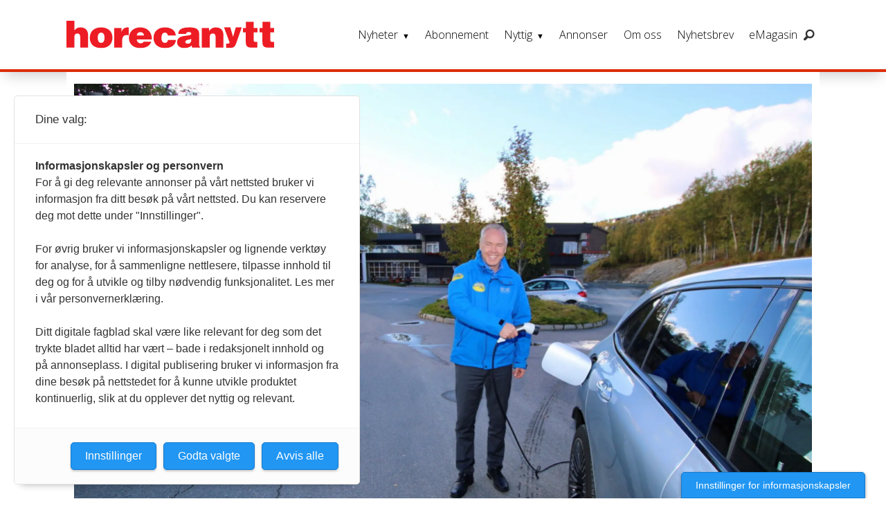

--- FILE ---
content_type: text/javascript
request_url: https://www.horecanytt.no/view-resources/baseview/public/common/build/baseview_dependencies_dom.js?v=1768293024-L4
body_size: 9313
content:
/*!
* Common client JS-dependencies
* (c) Publish Lab AS
* https://www.labradorcms.com
*/
(()=>{"use strict";var t,e;!function(){const t=document.querySelectorAll("[data-expandable]"),e=t=>{t.preventDefault(),t.stopPropagation(),t.currentTarget.classList.toggle("expanded")};for(const i of t)i.addEventListener("click",e,!1)}(),function(){var t=null,e=null,i={max:{width:1740,height:1740},buffer:140,window:{width:window.innerWidth,height:window.innerHeight}},s=document.querySelectorAll("figure[data-zoomable='1']");if(s.length)for(var n=function(t){t.addEventListener("click",function(e){o(t)},!1)},o=function(s){t||((t=document.createElement("div")).classList.add("imagezoom"),(e=document.createElement("div")).classList.add("content"),t.appendChild(e),document.body.appendChild(t));var n=s.querySelector("img");if(!n)return;var o=n.width/n.height;if(!o)return;i.window.width=window.innerWidth,i.window.height=window.innerHeight;var r=Math.min(i.max.width,i.window.width),c=r/o,h=c-Math.min(i.max.height,i.window.height);h>0&&(c-=h,r-=h*o),r=Math.round(1.5*r),c=Math.round(1.5*c);var d=s.cloneNode(!0),u=d.querySelector("img"),m=u.currentSrc?u.currentSrc:u.src;const g=d.querySelectorAll("source"),p=m+"&width="+r+"&height="+c;for(const t of g)t.setAttribute("srcset",p);u.setAttribute("src",p),u.removeAttribute("width"),u.removeAttribute("height"),d.classList.add("image-loading");const f=u.getAttribute("style")||"";for(u.style.width="100vw",u.addEventListener("load",t=>{u.setAttribute("style",f),d.classList.remove("image-loading")},!1),u.addEventListener("click",function(t){l()},!1),e.setAttribute("data-isWide",o>=1?"true":"false");e.firstChild;)e.removeChild(e.firstChild);e.appendChild(d);const v=document.createElement("span");v.setAttribute("title","Close (Escape)"),v.classList.add("close-btn","fi-x"),v.addEventListener("click",function(t){l()},!1),e.appendChild(v),a()},r=function(t){"Escape"==t.key&&l()},a=function(){t.classList.add("visible"),document.addEventListener("keydown",r,!1)},l=function(){t.classList.remove("visible"),document.removeEventListener("keydown",r,!1)},c=0;c<s.length;c++)n(s[c])}(),window.Dac||(window.Dac={}),window.Dac.AutoScroller=function(t,e,i){var s=null;if(t){var n=t.querySelector("ul.articles");if(n){var o=n.children;if(o.length){var r=t.querySelector("span.left"),a=t.querySelector("span.right"),l=0,c=o[0].offsetWidth,h=Math.round(n.offsetWidth/c),d=n.offsetWidth/h,u=i||4e3;if(!(h>=o.length)){var m,g=[],p=function(){g=[];for(var t=0;t<o.length;t++)g.push(new v(o[t],d))};window.ResizeObserver&&(m=new ResizeObserver(t=>{for(let i of t)if(i.target===n){var e=o[0].offsetWidth;e!==c&&(c=e,d=n.offsetWidth/h,p(),I(1))}}));var f=t.querySelector("ul.dots"),v=function(t,e){this.element=t,this.slotWidth=e,this.xPos=0,this.step=function(t,e){this.xPos-=this.slotWidth*t,this.move(this.xPos,e)},this.reset=function(){this.xPos=0,this.move(0)},this.move=function(t,e){var i=this.element;e?i.classList.add("transformHidden"):i.classList.remove("transformHidden"),i.style.transform="translateX("+t+"px)"};var i=this;return{step:function(t,e){i.step(t,e)},reset:function(){i.reset()}}},w=function(t,e){var i=l;l+=t,Math.abs(l)>=g.length&&(l=0),g.forEach(function(i){i.step(t,e)}),t>0?b(Math.abs(t)):t<0&&I(Math.abs(t)),S(l,i)},b=function(t){var e=g.shift();e.step(-2-g.length,!0),window.setTimeout(function(){e.step(1)},50),g.push(e),--t>0&&b(t)},I=function(t){var e=g.pop();g.unshift(e),e.step(g.length,!0),--t>0&&I(t)};if(r&&r.addEventListener("click",function(){w(-1),e=!1},!1),a&&a.addEventListener("click",function(){w(1),e=!1},!1),f){for(var y=0;y<f.children.length;y++)f.children[y].addEventListener("click",x,!1);S(0)}p(),I(1),m&&m.observe(n),e&&(s=window.setInterval(function(){e?w(1):window.clearInterval(s)},u))}}}}function x(t){t.preventDefault(),t.stopPropagation();var i,s=(i=this,Array.prototype.slice.call(i.parentNode.children).indexOf(i));s>-1&&w(s-l,!0),e=!1}function S(t,e){if(f){var i=f.children[e];i&&i.classList.remove("selected");var s=f.children[t];s&&s.classList.add("selected")}}},(()=>{window.Dac||(window.Dac={});let{Dac:t}=window;t.SwipeHelper=class{constructor(t,e){this.debug=window.location.toString().includes("debug="),this.log("Creating instance ..."),this.settings={isHorizontal:e.isHorizontal,css:{hidden:"nav-hidden"},navWidth:0,preloadNextImage:!!e.preloadNextImage,intersectionObserver:{threshold:void 0===e.threshold?.5:e.threshold},itemsSelector:e.itemsSelector},this.callbacks={navUpdate:[]};const i=e.navItemsSelector?t.querySelector(e.navItemsSelector):null,s=e.previewItemsSelector?t.querySelector(e.previewItemsSelector):null;if(this.elements={nav:{forward:t.querySelector(e.navItems.forwardSelector),backward:t.querySelector(e.navItems.backwardSelector)},itemsContainer:t.querySelector(e.itemsContainerSelector),items:t.querySelectorAll(this.settings.itemsSelector),navItems:i?[...i.children]:null,previewItems:s?[...s.children]:null},this.noIndexList=[],this.domIndex=null,e.noIndexItemsSelector){const i=t.querySelectorAll(e.noIndexItemsSelector);if(i&&i.length){this.log(`Will exclude ${i.length} elements from indexing ...`);for(const t of i){const e=Array.from(this.elements.items).indexOf(t);-1!==e&&(this.noIndexList.push(e),this.log(` - Excluding index ${e}`))}this.log(`Did exclude ${this.noIndexList.length} elements from indexing ...`)}}this.validateElement(this.elements.itemsContainer)&&this.validateElement(this.elements.items)?this.elements.items.length<2?this.log("To few elements. No need for the helper.",!0):(this.items=[...this.elements.items].map(t=>({visible:!1,element:t})),this.index=null,this.observer=null,this.observeElements(this.elements.itemsContainer,this.elements.items),this.setupNavigation(),this.autoScrollInterval=null,this.autoScroll=e.autoScroll,this.elementWidth=this.items[0].element.scrollWidth,this.currentLeft=0,this.isAutoscrolling=!1,this.preloadedIndexes=[],this.registerAutoscroll()):this.log("Missing required dom-element(s).",!0)}addNavUpdate(t){this.log("Adding navigation update callback ..."),this.callbacks.navUpdate.push(t)}reflow(){this.log("Will reflow items"),this.unobserve(this.elements.items),this.elements.items=this.elements.itemsContainer.querySelectorAll(this.settings.itemsSelector),this.items=[...this.elements.items].map(t=>({visible:!1,element:t})),this.observeElements(this.elements.itemsContainer,this.elements.items)}log(t,e=!1){e&&console.warn("[SwipeHelper]",t),this.debug&&console.log("[SwipeHelper]",t)}validateElement(t){return t&&(t.length||1===t.nodeType)}registerAutoscroll(){if(!this.autoScroll||!this.autoScroll.enabled)return;this.autoScroll.interval||(this.autoScroll.interval=4e3);new IntersectionObserver((t,e)=>{t[0].isIntersecting?this.startAutoScroll():this.stopAutoScroll()},{root:null,rootMargin:"0px",threshold:0}).observe(this.elements.itemsContainer)}startAutoScroll(){if(this.isAutoscrolling)return;this.isAutoscrolling=!0,this.log("Starting autoscroll ..."),this.autoScrollInterval=setInterval(()=>{this.autoScroll.scrolling=!0,this.autoScroll.reset?(this.elements.itemsContainer.scrollTo({top:0,left:0,behavior:"smooth"}),this.autoScroll.reset=!1):this.elements.itemsContainer.scrollTo({top:0,left:this.elements.itemsContainer.scrollLeft+this.elementWidth,behavior:"smooth"}),setTimeout(()=>{this.autoScroll.scrolling=!1},1e3)},parseInt(this.autoScroll.interval,10));const t=()=>{this.autoScroll.scrolling||(this.log("Will disable autoscroll"),this.stopAutoScroll(),this.elements.itemsContainer.removeEventListener("scroll",t))};this.elements.itemsContainer.addEventListener("scroll",t)}stopAutoScroll(){this.isAutoscrolling&&(this.log("Stopping autoscroll ..."),clearInterval(this.autoScrollInterval),this.autoScrollInterval=null,this.isAutoscrolling=!1)}setupNavigation(){if(this.elements.nav.forward&&this.elements.nav.backward&&(this.log("Will register events for navigation."),this.settings.navWidth=this.elements.nav.backward.offsetWidth,this.elements.nav.backward.addEventListener("click",t=>{t.preventDefault(),t.stopPropagation(),this.navigate(-1)},!1),this.elements.nav.forward.addEventListener("click",t=>{t.preventDefault(),t.stopPropagation(),this.navigate(1)},!1)),this.elements.navItems)for(const t of this.elements.navItems){const e=this.elements.navItems.indexOf(t);t.addEventListener("click",t=>{this.navigateToIndex(e,"auto")},!1)}if(this.elements.previewItems)for(const t of this.elements.previewItems){const e=this.elements.previewItems.indexOf(t);t.addEventListener("click",t=>{this.navigateToIndex(e,"auto")},!1)}}navigateToIndex(t,e){this.log(`Navigate to index: ${t}`),this.items[t]&&this.navigateToItem(this.items[t],e)}navigate(t){const e=this.items.filter(t=>t.visible);if(!e.length)return void this.log("Cannot navigate. Did not find any visible items ...",!0);const i=this.items.indexOf(e.shift())+t;i>=0&&i<this.items.length&&this.navigateToItem(this.items[i])}navigateToItem(t,e="smooth"){if(this.settings.isHorizontal){const i=Math.max(0,t.element.offsetLeft-this.settings.navWidth);this.elements.itemsContainer.scrollTo({top:0,left:i,behavior:e})}else this.elements.itemsContainer.scrollTo({top:t.element.offsetTop,left:0,behavior:e})}internalToPublicIndex(t,e=!0){let i=t;if(this.noIndexList.length){let s=0;for(const i of this.noIndexList)(!e&&i<t||e&&i<=t)&&s++;i-=s}return i}publicToInternalIndex(t){let e=t;if(this.noIndexList.length){let t=0;for(const i of this.noIndexList)i<=e+t&&t++;e+=t}return e}observeElements(t,e){this.log(`Will register IntersectionObserver for ${e.length} items`);const i={root:t,rootMargin:"0px",threshold:this.settings.intersectionObserver.threshold};this.observer=new IntersectionObserver((t,i)=>{const s=[];let n=null;for(const i of t){const t=Array.from(i.target.parentNode.querySelectorAll(this.settings.itemsSelector)).indexOf(i.target);if(-1===t)return void this.unobserve(e);this.items[t].visible=i.isIntersecting,s.push(t),this.items[t].visible&&(n=t),this.settings.preloadNextImage&&i.isIntersecting&&this.items[t+1]&&!this.preloadedIndexes.includes(t+1)&&this.preloadAtIndex(t+1),this.log(`IntersectionObserver triggered at index ${t}. Setting visibility to ${this.items[t].visible}.`)}if(null!==n){const t=n>=this.domIndex?"next":"prev";let e=null;this.noIndexList.length&&(e=this.noIndexList.map(t=>t-n).filter(e=>"next"===t?e>=0:e<=0),e=e.length?"next"===t?Math.min(...e):Math.max(...e):null),null!==e&&e<0&&(e=Math.abs(e)),this.updateNavItems(this.internalToPublicIndex(n,n>this.index),{originalIndex:n,direction:t,noIndexDistance:e})}(s.includes(0)||s.includes(this.items.length-1))&&(this.updateGui(),this.autoScroll&&this.autoScroll.enabled&&this.items[this.items.length-1].visible&&(this.autoScroll.reset=!0)),this.domIndex=n},i);for(const t of e)this.observer.observe(t)}unobserve(t){this.log(`Will unobserve ${t.length} items`);for(const e of t)this.observer.unobserve(e)}preloadAtIndex(t){if(this.preloadedIndexes.push(t),!this.items[t]||!this.items[t].element)return;const e=this.items[t].element.querySelector("img");e&&(this.log(`Will preload image at index ${t}`),e.removeAttribute("loading"))}updateGui(){this.elements.nav.forward&&this.elements.nav.backward&&(this.log("Updating navigation-GUI ..."),this.items[0].visible?this.elements.nav.backward.classList.add(this.settings.css.hidden):this.elements.nav.backward.classList.remove(this.settings.css.hidden),this.items[this.items.length-1].visible?this.elements.nav.forward.classList.add(this.settings.css.hidden):this.elements.nav.forward.classList.remove(this.settings.css.hidden))}updateNavItems(t,{originalIndex:e,direction:i,noIndexDistance:s}){const n="selected";this.elements.navItems&&(this.elements.navItems[this.index]&&this.elements.navItems[this.index].classList.remove(n),this.elements.navItems[t]&&this.elements.navItems[t].classList.add(n)),this.elements.previewItems&&(this.elements.previewItems[this.index]&&this.elements.previewItems[this.index].classList.remove(n),this.elements.previewItems[t]&&this.elements.previewItems[t].classList.add(n)),this.index=t;for(const t of this.callbacks.navUpdate)t(this.index,{isNoIndex:this.noIndexList.includes(e),direction:i,domIndex:e,noIndexDistance:s})}}})(),window.Dac||(window.Dac={}),window.Dac.Parallax=class{constructor(t){this.container=t.container,this.debug=t.debug,this.log(`Starting Parallax-instance for element "${this.container.classList}".`),this.isAnimating=!1,this.handler=this.scrollHandler.bind(this),this.animator=this.animate.bind(this),this.register(this.container),this.elements=t.elements,this.resizeTimeoutId=null,this.lastYPos=window.scrollY,this.animatedItems=[],this.items=this.registerItems(this.elements),this.decorateStaticAttributes()}registerItems(t){this.log(`Will register ${t.length} item(s)`),document.body.classList.add("dac-reflow");const e=t.map(t=>{const e=this.container.querySelector(t.selector),i=e.getBoundingClientRect();return{index:t.index,element:e,rect:i,animations:t.animations,staticAttributes:t.staticAttributes,style:"",position:{top:parseInt(i.top+window.scrollY,10),bottom:parseInt(i.bottom+window.scrollY,10)}}});return document.body.classList.remove("dac-reflow"),e}reflow(){this.log("Will reflow items"),this.items=this.registerItems(this.elements)}scrollHandler(t){this.requestAnimation()}decorateStaticAttributes(){for(const t of this.items){const e=t.staticAttributes.map(e=>this[`handleStatic_${e.name}`](e,t));t.element.setAttribute("style",`transform: ${e.join(" ")}`)}}getItemsByPosition(t,e){return this.items.filter(i=>i.position.top<e&&i.position.bottom>t)}getPercentScroll(t,e){const i=Math.max(t.position.top-window.innerHeight,0);return(e-i)/(t.position.bottom-i)*100}log(t){this.debug&&console.log("Parallax:",t)}requestAnimation(){this.isAnimating||requestAnimationFrame(this.animator),this.isAnimating=!0}activateAnimations(){this.log("Will activate animations"),this.container.classList.add("parallax-js-mode"),window.addEventListener("scroll",this.handler,!1),this.handler()}deactivateAnimations(){this.log("Will deactivate animations"),this.container.style.height="",this.container.classList.remove("parallax-js-mode"),window.removeEventListener("scroll",this.handler,!1)}register(t){this.log("Will register IntersectionObserver"),new IntersectionObserver((e,i)=>{for(const i of e)i.target===t&&(this.log(`IntersectionObserver triggered. Intersecting: ${i.isIntersecting}, ratio: ${i.intersectionRatio}`),i.isIntersecting?this.activateAnimations():this.deactivateAnimations())},{root:null,rootMargin:"0px"}).observe(t),window.addEventListener("resize",t=>{this.log("Window resized"),clearTimeout(this.resizeTimeoutId),this.resizeTimeoutId=setTimeout(()=>{this.reflow()},300)})}getFloat(t,e=2){return parseFloat(t.toFixed(e))}getInt(t){return parseInt(t,10)}getCurrentValue(t,e){return e<t.startScrollPosition?parseFloat(t.startValue):e>=t.endScrollPosition?parseFloat(t.endValue):100/(t.endScrollPosition-t.startScrollPosition)*(e-t.startScrollPosition)/100*(t.endValue-t.startValue)+parseFloat(t.startValue)}animate(){const t=this.getItemsByPosition(window.scrollY,window.scrollY+window.innerHeight);if(this.debug){const e=t.map(t=>`[${t.animations.map(t=>t.name).join(", ")}]`);this.log(`Will animate ${t.length} element(s) ${e.join(", ")}`)}for(const e of this.animatedItems)t.includes(e)||(this.log("Setting start/end state for item outside range."),this.animateItem(e,this.lastYPos<=window.scrollY?100:0),e.element.classList.remove("isAnimating"));for(const e of t){e.element.classList.add("isAnimating");const t=this.getPercentScroll(e,window.scrollY);this.animateItem(e,t)}this.lastYPos=window.scrollY,this.isAnimating=!1,this.animatedItems=t}animateItem(t,e){const i={transform:[],filter:[],definition:[]};for(const s of t.animations){const n=this[`handleAnimation_${s.name}`](s,e,t);i[n.key].push(n.value)}if(i.transform.length&&i.definition.push(`transform: ${i.transform.join(" ")}`),i.filter.length&&i.definition.push(`filter: ${i.filter.join(" ")}`),i.definition.length){const e=i.definition.join("; ");t.style!==e&&(t.element.setAttribute("style",i.definition.join("; ")),t.style=e)}}handleAnimation_perspective(t,e,i){const s=this.getCurrentValue(t,e/100)/100;return{key:"transform",value:`translateZ(${this.getFloat(100*s)}px) scale(${this.getFloat(s)})`}}handleAnimation_scale(t,e,i){const s=this.getCurrentValue(t,e)/100;return{key:"transform",value:`scale(${this.getFloat(s,4)})`}}handleAnimation_opacity(t,e,i){const s=this.getCurrentValue(t,e)/100;return{key:"definition",value:`opacity:${this.getFloat(s)}`}}handleAnimation_rotate(t,e,i){const s=this.getCurrentValue(t,e)/100*360;return{key:"transform",value:`rotate(${this.getInt(s)}deg)`}}handleAnimation_blur(t,e,i){const s=this.getCurrentValue(t,e)/2;return{key:"filter",value:`blur(${this.getFloat(s)}px)`}}handleAnimation_sepia(t,e,i){const s=this.getCurrentValue(t,e);return{key:"filter",value:`sepia(${this.getInt(s)}%)`}}handleAnimation_brightness(t,e,i){const s=this.getCurrentValue(t,e);return{key:"filter",value:`brightness(${this.getInt(s)}%)`}}handleStatic_perspective(t,e){const i=this.getFloat(t.value/100);return{key:"transform",value:`translateZ(${t.value}px) scale(${i})`}}},window.Dac=window.Dac||{},window.Dac.TabNavigation=class{constructor(t){this.index=null,this.debug=!!t.debug,this.canCloseTabs=!!t.canCloseTabs,this.onNavigate=t.onNavigate||(()=>{}),this.log("Creating instance ..."),this.elements={container:null,tabs:null,navigationItems:null},this.setup(t)?(this.activeSelector="selected",this.setupNavigation(),t.defaultIndex&&!isNaN(t.defaultIndex)&&this.setIndex(parseInt(t.defaultIndex,10))):this.log("Missing required dom-elements.",!0)}log(t,e=!1){e?console.warn("TabNavigation:",t):this.debug&&console.log("TabNavigation:",t)}setup(t){return this.elements.container=document.querySelector(t.selector),!!this.elements.container&&(this.elements.tabs=this.elements.container.querySelectorAll(t.tabsSelector),this.elements.navigationItems=this.elements.container.querySelectorAll(t.navigationSelector),this.log(`Found ${this.elements.tabs.length} tab-elements and ${this.elements.navigationItems.length} navigation items.`),this.elements.tabs.length>0&&this.elements.navigationItems.length>0)}setupNavigation(){this.log("Will register events for navigation.");let t=0;for(const e of this.elements.navigationItems)this.setupNavigationItem(e,t),t++}setupNavigationItem(t,e){t.addEventListener("click",t=>{t.stopPropagation();const i=this.index;this.setIndex(e),this.onNavigate(this.createCallbackObject(i),this.createCallbackObject(this.index))},!1)}createCallbackObject(t){return null===t?null:{tab:this.elements.tabs[t],navigator:this.elements.navigationItems[t]}}setIndex(t){if(this.index===t){if(!this.canCloseTabs)return void this.log(`Index ${t} already defined. No change.`);t=null}t<0||t>=this.elements.tabs.length?this.log(`Index ${t} is out of bounds.`,!0):(this.log(`Will set index ${t}.`),this.index=t,this.updateGui())}updateGui(){for(const t of this.elements.tabs)t.classList.remove(this.activeSelector);for(const t of this.elements.navigationItems)t.classList.remove(this.activeSelector);this.elements.tabs[this.index]&&this.elements.tabs[this.index].classList.add(this.activeSelector),this.elements.navigationItems[this.index]&&this.elements.navigationItems[this.index].classList.add(this.activeSelector)}},window.Dac||(window.Dac={}),window.Dac.ElementAttributeToggler=class{constructor(t={selectors:[]}){this.validate(t),this.options=t,this.selectors=this.getSelectorsElements(),this.setup()}setup(){this.selectors.forEach(t=>{this.setInitialAttributes(t),this.addListeners(t)})}getSelectorsElements(){return this.options.selectors.map(t=>({activators:document.querySelectorAll(t.toggleActivator),elements:document.querySelectorAll(t.elementToToggle),attributes:t.attributes}))}setInitialAttributes(t){const e=t.attributes;t.elements.forEach((t,i)=>{for(const i of Object.keys(e||{}))e[i].initial&&this.setAttribute(t,i,e[i].value)})}setAttribute(t,e,i){"className"===e?t.classList.add(i):t[e]=i}addListeners(t){t.activators.forEach((e,i)=>{e.addEventListener("click",e=>{e.preventDefault(),this.segregateAttributeHandlers(t.elements[i],t)})})}segregateAttributeHandlers(t,e){const i=e.attributes;for(const e of Object.keys(i||{}))"className"===e?this.toggleClassName(t,i[e].value):this.toggleAnyAttribute(t,i[e].value,e)}toggleClassName(t,e){t.classList.toggle(e)}toggleAnyAttribute(t,e,i){t[i]===e?t[i]="":t[i]=e}validate(t){return this.validateObject(t)?this.validateArray(t.selectors)?void 0:(console.error("ElementAttributeToggler: Options.selectors is not an array."),!1):(console.error("ElementAttributeToggler: Options is not an object."),!1)}validateObject(t){return"object"==typeof t&&null!==t}validateArray(t){return Array.isArray(t)}},t=void 0,e=function(){var t=Object.prototype.toString,e=Array.isArray||function(e){return"[object Array]"===t.call(e)};function i(t){return"function"==typeof t}function s(t){return t.replace(/[\-\[\]{}()*+?.,\\\^$|#\s]/g,"\\$&")}function n(t,e){return null!=t&&"object"==typeof t&&e in t}function o(t,e){return null!=t&&"object"!=typeof t&&t.hasOwnProperty&&t.hasOwnProperty(e)}var r=RegExp.prototype.test,a=/\S/;function l(t){return!function(t,e){return r.call(t,e)}(a,t)}var c={"&":"&amp;","<":"&lt;",">":"&gt;",'"':"&quot;","'":"&#39;","/":"&#x2F;","`":"&#x60;","=":"&#x3D;"},h=/\s*/,d=/\s+/,u=/\s*=/,m=/\s*\}/,g=/#|\^|\/|>|\{|&|=|!/;function p(t){this.string=t,this.tail=t,this.pos=0}function f(t,e){this.view=t,this.cache={".":this.view},this.parent=e}function v(){this.templateCache={_cache:{},set:function(t,e){this._cache[t]=e},get:function(t){return this._cache[t]},clear:function(){this._cache={}}}}p.prototype.eos=function(){return""===this.tail},p.prototype.scan=function(t){var e=this.tail.match(t);if(!e||0!==e.index)return"";var i=e[0];return this.tail=this.tail.substring(i.length),this.pos+=i.length,i},p.prototype.scanUntil=function(t){var e,i=this.tail.search(t);switch(i){case-1:e=this.tail,this.tail="";break;case 0:e="";break;default:e=this.tail.substring(0,i),this.tail=this.tail.substring(i)}return this.pos+=e.length,e},f.prototype.push=function(t){return new f(t,this)},f.prototype.lookup=function(t){var e,s=this.cache;if(s.hasOwnProperty(t))e=s[t];else{for(var r,a,l,c=this,h=!1;c;){if(t.indexOf(".")>0)for(r=c.view,a=t.split("."),l=0;null!=r&&l<a.length;)l===a.length-1&&(h=n(r,a[l])||o(r,a[l])),r=r[a[l++]];else r=c.view[t],h=n(c.view,t);if(h){e=r;break}c=c.parent}s[t]=e}return i(e)&&(e=e.call(this.view)),e},v.prototype.clearCache=function(){void 0!==this.templateCache&&this.templateCache.clear()},v.prototype.parse=function(t,i){var n=this.templateCache,o=t+":"+(i||w.tags).join(":"),r=void 0!==n,a=r?n.get(o):void 0;return null==a&&(a=function(t,i){if(!t)return[];var n,o,r,a=!1,c=[],f=[],v=[],b=!1,I=!1,y="",x=0;function S(){if(b&&!I)for(;v.length;)delete f[v.pop()];else v=[];b=!1,I=!1}function A(t){if("string"==typeof t&&(t=t.split(d,2)),!e(t)||2!==t.length)throw new Error("Invalid tags: "+t);n=new RegExp(s(t[0])+"\\s*"),o=new RegExp("\\s*"+s(t[1])),r=new RegExp("\\s*"+s("}"+t[1]))}A(i||w.tags);for(var L,k,E,C,P,T,$=new p(t);!$.eos();){if(L=$.pos,E=$.scanUntil(n))for(var _=0,N=E.length;_<N;++_)l(C=E.charAt(_))?(v.push(f.length),y+=C):(I=!0,a=!0,y+=" "),f.push(["text",C,L,L+1]),L+=1,"\n"===C&&(S(),y="",x=0,a=!1);if(!$.scan(n))break;if(b=!0,k=$.scan(g)||"name",$.scan(h),"="===k?(E=$.scanUntil(u),$.scan(u),$.scanUntil(o)):"{"===k?(E=$.scanUntil(r),$.scan(m),$.scanUntil(o),k="&"):E=$.scanUntil(o),!$.scan(o))throw new Error("Unclosed tag at "+$.pos);if(P=">"==k?[k,E,L,$.pos,y,x,a]:[k,E,L,$.pos],x++,f.push(P),"#"===k||"^"===k)c.push(P);else if("/"===k){if(!(T=c.pop()))throw new Error('Unopened section "'+E+'" at '+L);if(T[1]!==E)throw new Error('Unclosed section "'+T[1]+'" at '+L)}else"name"===k||"{"===k||"&"===k?I=!0:"="===k&&A(E)}if(S(),T=c.pop())throw new Error('Unclosed section "'+T[1]+'" at '+$.pos);return function(t){for(var e,i=[],s=i,n=[],o=0,r=t.length;o<r;++o)switch((e=t[o])[0]){case"#":case"^":s.push(e),n.push(e),s=e[4]=[];break;case"/":n.pop()[5]=e[2],s=n.length>0?n[n.length-1][4]:i;break;default:s.push(e)}return i}(function(t){for(var e,i,s=[],n=0,o=t.length;n<o;++n)(e=t[n])&&("text"===e[0]&&i&&"text"===i[0]?(i[1]+=e[1],i[3]=e[3]):(s.push(e),i=e));return s}(f))}(t,i),r&&n.set(o,a)),a},v.prototype.render=function(t,e,i,s){var n=this.parse(t,s),o=e instanceof f?e:new f(e,void 0);return this.renderTokens(n,o,i,t,s)},v.prototype.renderTokens=function(t,e,i,s,n){for(var o,r,a,l="",c=0,h=t.length;c<h;++c)a=void 0,"#"===(r=(o=t[c])[0])?a=this.renderSection(o,e,i,s):"^"===r?a=this.renderInverted(o,e,i,s):">"===r?a=this.renderPartial(o,e,i,n):"&"===r?a=this.unescapedValue(o,e):"name"===r?a=this.escapedValue(o,e):"text"===r&&(a=this.rawValue(o)),void 0!==a&&(l+=a);return l},v.prototype.renderSection=function(t,s,n,o){var r=this,a="",l=s.lookup(t[1]);if(l){if(e(l))for(var c=0,h=l.length;c<h;++c)a+=this.renderTokens(t[4],s.push(l[c]),n,o);else if("object"==typeof l||"string"==typeof l||"number"==typeof l)a+=this.renderTokens(t[4],s.push(l),n,o);else if(i(l)){if("string"!=typeof o)throw new Error("Cannot use higher-order sections without the original template");null!=(l=l.call(s.view,o.slice(t[3],t[5]),function(t){return r.render(t,s,n)}))&&(a+=l)}else a+=this.renderTokens(t[4],s,n,o);return a}},v.prototype.renderInverted=function(t,i,s,n){var o=i.lookup(t[1]);if(!o||e(o)&&0===o.length)return this.renderTokens(t[4],i,s,n)},v.prototype.indentPartial=function(t,e,i){for(var s=e.replace(/[^ \t]/g,""),n=t.split("\n"),o=0;o<n.length;o++)n[o].length&&(o>0||!i)&&(n[o]=s+n[o]);return n.join("\n")},v.prototype.renderPartial=function(t,e,s,n){if(s){var o=i(s)?s(t[1]):s[t[1]];if(null!=o){var r=t[6],a=t[5],l=t[4],c=o;return 0==a&&l&&(c=this.indentPartial(o,l,r)),this.renderTokens(this.parse(c,n),e,s,c,n)}}},v.prototype.unescapedValue=function(t,e){var i=e.lookup(t[1]);if(null!=i)return i},v.prototype.escapedValue=function(t,e){var i=e.lookup(t[1]);if(null!=i)return"number"==typeof i?String(i):w.escape(i)},v.prototype.rawValue=function(t){return t[1]};var w={name:"mustache.js",version:"4.0.1",tags:["{{","}}"],clearCache:void 0,escape:void 0,parse:void 0,render:void 0,Scanner:void 0,Context:void 0,Writer:void 0,set templateCache(t){b.templateCache=t},get templateCache(){return b.templateCache}},b=new v;return w.clearCache=function(){return b.clearCache()},w.parse=function(t,e){return b.parse(t,e)},w.render=function(t,i,s,n){if("string"!=typeof t)throw new TypeError('Invalid template! Template should be a "string" but "'+(e(o=t)?"array":typeof o)+'" was given as the first argument for mustache#render(template, view, partials)');var o;return b.render(t,i,s,n)},w.escape=function(t){return String(t).replace(/[&<>"'`=\/]/g,function(t){return c[t]})},w.Scanner=p,w.Context=f,w.Writer=v,w},"object"==typeof exports&&"undefined"!=typeof module?module.exports=e():"function"==typeof define&&define.amd?define(e):(t=t||self).Mustache=e(),window.Dac.InfinityScrollAds||(window.Dac.InfinityScrollAds={}),window.Dac.InfinityScrollAds=class{constructor(t){this.articleId=t}reloadSkyscraperAds(){const t=window.innerWidth>1315,e=this.getTags(this.articleId),i=e.split(","),s=this.getPageType(this.articleId),n=this.getSection(this.articleId),o=new CustomEvent("skyscrapersReloading",{detail:{articleId:this.articleId,skyscraperVisible:t,tags:e,context:s,section:n}});if(document.dispatchEvent(o),!t||window.lab_ads&&window.lab_ads.disableSkyscraperReload)return;const r=document.querySelector(".placement-right > div > .adunit"),a=document.querySelector(".placement-left > div > .adunit");r&&a&&window.lwhb.cmd.push(()=>{window.lwhb.removeAdUnit(a.id),window.lwhb.removeAdUnit(r.id);const t=`context_${s}_section_${n}`,o={ext:{data:{tags:i,contextAndSection:t,context:s,section:n}}};window.lwhb.loadAd({tagId:a.id,keywords:{tags:e,contextAndSection:t,context:s,section:n},ortb2:o}),window.lwhb.loadAd({tagId:r.id,keywords:{tags:e,contextAndSection:t,context:s,section:n},ortb2:o})})}updateAdPlacements(){document.querySelectorAll('div[id^="infiniteArticle-"]:not(.adUnitUpdated)').forEach(t=>{const e=t.id.match(/infiniteArticle-(\d+)/);if(e){t.classList.add("adUnitUpdated");const i=e[1];t.querySelectorAll(".adunit").forEach(e=>{e.id.endsWith(`_${i}`)||t.id.endsWith("_/_d+$/")||(e.id=`${e.id}_${i}`)})}})}reloadArticleAds(){const t=document.querySelectorAll('div[id^="infiniteArticle-"]'),e=[];t.forEach(t=>{t.querySelectorAll(".adunit").forEach(t=>e.push(t))}),e.forEach(t=>{if(t.id.endsWith(`_${this.articleId}`)){const e=this.getTags(this.articleId),i=e.split(","),s=`context_${this.getPageType(this.articleId)}_section_${this.getSection(this.articleId)}`,n=this.getPageType(this.articleId),o=this.getSection(this.articleId);window.lwhb.cmd.push(()=>{window.lwhb.loadAd({adUnitName:t.id.replace(`_${this.articleId}`,""),tagId:t.id,ignoreVisibility:!0,keywords:{tags:e,contextAndSection:s,context:n,section:o},ortb2:{ext:{data:{tags:i,contextAndSection:s,context:n,section:o}}}})})}})}getTags(t){if(!window.lab_article_data||!window.lab_article_data[t])return"";const{tagsString:e}=window.lab_article_data[t];return e}getPageType(t){if(!window.lab_article_data||!window.lab_article_data[t])return"";const{pageType:e}=window.lab_article_data[t];return e}getSection(t){if(!window.lab_article_data||!window.lab_article_data[t])return"";const{section:e}=window.lab_article_data[t];return e}},window.Dac=window.Dac||{},window.Dac.Definition=class{constructor(t){this.id=t||"mainArticleSection",this.article=document.getElementById(this.id),this.dfns=this.article?this.article.querySelectorAll("dfn"):[],this.template=document.querySelector("template.definitionTemplate"),this.openPopup=this.openPopup.bind(this),this.closePopup=this.closePopup.bind(this),this.setup()}setup(){this.dfns.forEach(t=>{t.addEventListener("click",this.openPopup),t.addEventListener("keydown",this.openPopup)})}closePopup(){const t=document.querySelector(".definitionPopup");t&&t.remove()}openPopup(t){if("click"===t.type||"keydown"===t.type&&"Enter"===t.key){let e;if(t.stopPropagation(),this.closePopup(),"DFN"===t.target.tagName?e=t.target:"SPAN"===t.target.tagName&&"DFN"===t.target.parentElement.tagName&&(e=t.target.parentElement),this.template){const t=this.template.content.firstElementChild.cloneNode(!0);"SPAN"===e.parentNode.tagName?e.parentNode.parentNode.style.position="relative":e.parentNode.style.position="relative",e.after(t);const i=e.textContent;t.querySelector("p").textContent=i;const s=e.getAttribute("title");t.querySelector("span").textContent=s,t.querySelector("button").addEventListener("click",t=>{t.stopPropagation(),this.closePopup()}),document.body.addEventListener("click",e=>{t.contains(e.target)||this.closePopup()}),t.style.display="flex",t.style.top=`(${e.offsetTop} + ${e.offsetHeight} + 10)px`,document.querySelector(".definitionPopup").clientWidth+e.offsetLeft<window.innerWidth?t.style.left=`${e.offsetLeft}px`:(t.style.left="0.7rem",t.style.right="0.7rem")}}}}})();